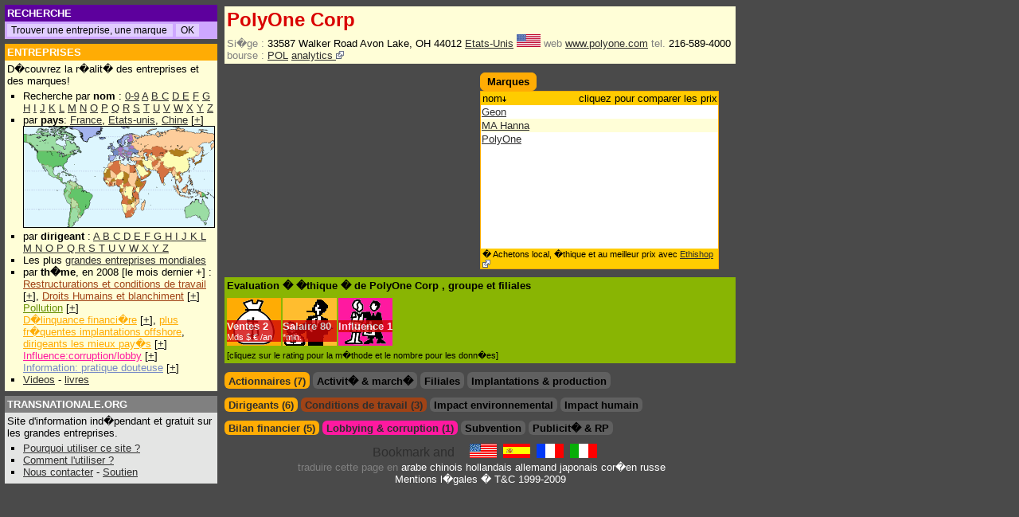

--- FILE ---
content_type: text/html; charset=UTF-8
request_url: http://fr.transnationale.org/entreprises/polyone.php
body_size: 8605
content:
<html><head><title>PolyOne Corp - Profil d'entreprise & marques</title>
<meta NAME="DESCRIPTION" CONTENT="Rapport global sur PolyOne Corp. Donn�es financi�res, impact social et environnemental, publicit� et influence. ">
<meta NAME="KEYWORDS" CONTENT="PolyOne Corp, PolyOne Corp, monde, international, france, allemagne, chine, inde, etats-unis, emploi, groupe, action, cours, bourse, institut, produits, services, adresse, marque, environnement, bilan, march�, pays, ventes, lobbying, subvention, pollution, marketing, employ�s, travail, publicit�, actionnaire, filiale">
<html><head>
<META HTTP-EQUIV="Content-Language" content="FR">
<LINK REL=StyleSheet HREF="/style2.css" TYPE="text/css">
<script type="text/javascript">
<!--
if (document.all) { navi="IE" } else {
if (document.layers) { navi="NN" } else {
if (document.getElementById) { navi="N6"} } }
s= "http://fr.transnationale.org/" 

if ((location.hostname.lastIndexOf('transnationale.org')=="-1") && (location.pathname.lastIndexOf('translate')=="-1")) { 
document.location.replace ? document.location.replace(s) : document.location.href = (s) ;
 }


function Validator(theForm) {
var valid="0123456789abcdefghijklmnopqrstuvwxyzABCDEFGHIJKLMNOPQRSTUVWXYZ-_@."

for (var i=0; i<theForm.Email.value.length; i++) {
if (valid.indexOf(theForm.Email.value.charAt(i)) < 0) {
alert("!! Votre adresse e-mail contient un caract�re invalide !!");
theForm.Email.focus();
return false;
} }

if (theForm.Email.value.indexOf("@",0)<0) {
alert("!! Votre adresse e-mail est invalide !!");
theForm.Email.focus();
return false;
} }

function clearText(thefield){
if (thefield.defaultValue==thefield.value)
thefield.value = ""
}

function Get_Cookie(name) {
var start = document.cookie.toUpperCase().indexOf(" "+name+"=")+1;
var len = start+name.length+1;
if ((!start) && (name != document.cookie.toUpperCase().substring(0,name.length))) return null;
if (start == -1) return null;
var end = document.cookie.indexOf(";",len);
if (end == -1) end = document.cookie.length;
return unescape(document.cookie.substring(len,end)); }

function Set_Cookie(name,value,path,domain) {
document.cookie = name + "=" + escape(value) +
( (expires) ? ";expires=" + expires.toGMTString() : "") +
( (path) ? ";path=" + path : "") + 
( (domain) ? ";domain=" + domain : ""); }

var now = new Date();
expires = new Date(now.getTime() + 10 * 365 * 24 * 60 * 60 * 1000); 
now.setTime(now.getTime()+((now.getTimezoneOffset()+60)*60*1000))
var member
member = 0

//if (location.pathname.lastIndexOf('entreprises') !="-1") {

	if ((Get_Cookie("PAIEMENT") == 'O') || (Get_Cookie("PAIEMENT") == 'o')) { 
		if (document.cookie.toUpperCase().lastIndexOf("ABOPRO") != "-1") {
			if (Get_Cookie("ABOPRO") > now.getTime()) {
				member = 1;
			}
		} else { 
			var p=location.pathname.substring(location.pathname.lastIndexOf('entreprises')+12,location.pathname.lastIndexOf('.php'));
			var pco=p
			// for ( i=0; i<p.length; i++ ) { 
			// pco = pco.replace("_","%255F");
			// }
			pco=pco.toUpperCase()

			if (document.cookie.toUpperCase().lastIndexOf("P"+pco) != "-1") {
				if (Get_Cookie("P"+pco) > now.getTime()) {
					member = 1
				}
			}
		}
	}
//}

document.write('<style type="text\/css">');
//if (member!=1) {
//document.write('.public {display:block; width:100%;margin: 0; overflow: no;border:0;}');
//document.write('.member {display:none; width:100%; margin: 0; overflow: no;border:0;}');
//} else {
//document.write('#complet{display:none;}');
document.write('.public {display:none; width:100%;margin: 0; overflow: no;border:0;}');
document.write('.member {display:block; width:100%; margin: 0; overflow: no;border:0;}');
//}
document.write('<\/style>');

	/*
	* Montre / Cache un div
	*/
	function DivStatus( nom, numero )
		{
			var divID = nom + numero;
			var hdivID = 'h'+nom+numero;
			if ( document.getElementById && document.getElementById( divID ) ) // Pour les navigateurs r�cents
				{
					Pdiv = document.getElementById( divID );
					hPdiv = document.getElementById( hdivID );
					PcH = true;
		 		}
			else if ( document.all && document.all[ divID ] ) // Pour les veilles versions
				{
					Pdiv = document.all[ divID ];
					hPdiv = document.all[ hdivID ];
					PcH = true;
				}
			else if ( document.layers && document.layers[ divID ] ) // Pour les tr�s veilles versions
				{
					Pdiv = document.layers[ divID ];
					hPdiv = document.layers[ hdivID ];
					PcH = true;
				}
			else
				{
					
					PcH = false;
				}
			if ( PcH )
				{
					Pdiv.className = ( Pdiv.className == 'cachediv' ) ? '' : 'cachediv';
					if ( Pdiv.className == 'cachediv' ) {
						hPdiv.className = 'inactive';
					} else {
						hPdiv.className = 'active';
					}
				}
		}
		

	/*
	* Cache un div 
	*/
	function Hide( nom, numero )
		{
			
			var divID = nom + numero;
			var hdivID = 'h'+nom+numero;
						
			if ( document.getElementById && document.getElementById( divID ) ) // Pour les navigateurs r�cents
				{
					Pdiv = document.getElementById( divID );
					hPdiv = document.getElementById( hdivID );
					PcH = true;
		 		}
			else if ( document.all && document.all[ divID ] ) // Pour les veilles versions
				{
					Pdiv = document.all[ divID ];
					hPdiv = document.all[ hdivID ];
					PcH = true;
				}
			else if ( document.layers && document.layers[ divID ] ) // Pour les tr�s veilles versions
				{
					Pdiv = document.layers[ divID ];
					hPdiv = document.layers[ hdivID ];
					PcH = true;
				}
			else
				{
					
					PcH = false;
				}
					Pdiv.className = 'cachediv';
					
					if (hPdiv.className != 'off') {hPdiv.className = 'inactive';}
		}
	
function Validation(theForm) {
if (theForm.commentaire_titre.value=='') {
	alert("Ce champ doit �tre renseign� !!");
theForm.commentaire_titre.focus();
return false;
}

if (theForm.commentaire_auteur.value=='') {
alert("Ce champ doit �tre renseign� !!");
theForm.commentaire_auteur.focus();
return false;
} 

if (theForm.commentaire_texte.value=='') {
alert("Ce champ doit �tre renseign� !!");
theForm.commentaire_texte.focus();
return false;
}
}

function ChangeImage()
	{
if (num == -1) { num = (couv.length-1)}
	if(document.getElementById)
		{ 
			document.getElementById("zone").innerHTML ='<img src="'+ couv[num] + '" border=1 name="photo"><br><div class=bas style="width:215px;text-align:center">'+ leg[num] +' (DR)</div> ';
			num = num-1 
			if ((document.photo.width/220)>(document.photo.height/167)) { 
				document.photo.width =220; 
			} else {
				document.photo.height =167; 
					}
		}
setTimeout("ChangeImage()", 5000);
	}
window.onload = ChangeImage;

//-->
</script>

</head><body style="background-color:#4a4a4a;">
<div style="top: 6px;left: 6px;position: absolute;width: 98%;margin:0;">
	
<div style="position: absolute;left:0;width: 260px;">

<table width=260 border=0 cellspacing=0 cellpadding=3 align=left>

<tr><td class=tdossier bgcolor=#5d009d>
<nobr>

<form method="get" action="http://fr.transnationale.org/gsearch.php" target="_top" class=goo>
<font style="font-size:10pt;">RECHERCHE&nbsp</font>
</td></tr><tr><td class=td style="border-left: 0px solid #2E2E2E; border-right: 0px solid #2E2E2E; border-bottom: 0px solid #2E2E2E;" bgcolor=#cea7ff>
<input type="text" name="q" size="28" maxlength="255" value=" Trouver une entreprise, une marque" id="sbi" onFocus=clearText(this) class=go></input>
<input type="submit" name="sa" value="OK" id="sbb" class=go></input>
</form>

</nobr></td></tr>

<tr height=5><td></td></tr><tr><td class=tdossier bgcolor="#FFAC04"><a href="/default.php#entr" class=struc style="font-size:10pt;">ENTREPRISES</a><br>
</td></tr><tr><td bgcolor=#FFFED7 class=td style="border-left: 0px solid #2E2E2E; border-right: 0px solid #2E2E2E; border-bottom: 0px solid #2E2E2E;">
D�couvrez la r�alit� des entreprises et des marques!<br>

<ul style="margin: 2px 0; padding: 2px 0 2px 1.5em;list-style-type:square;">
<li>Recherche par <b>nom</b> :
<a href="/rating/entreprises_0.php">0-9</a> <a href="/rating/entreprises_a.php">A</a> <a href="/rating/entreprises_b.php">B</a><a href="/rating/entreprises_c.php"> C</a> <a href="/rating/entreprises_d.php">D</a><a href="/rating/entreprises_e.php"> E</a> <a href="/rating/entreprises_f.php">F</a> <a href="/rating/entreprises_g.php">G</a> <a href="/rating/entreprises_h.php">H</a> <a href="/rating/entreprises_i.php">I</a> <a href="/rating/entreprises_j.php">J</a> <a href="/rating/entreprises_k.php">K</a>
<a href="/rating/entreprises_l.php"> L</a> <a href="/rating/entreprises_m.php">M</a> <a href="/rating/entreprises_n.php">N</a> <a href="/rating/entreprises_o.php">O</a> <a href="/rating/entreprises_p.php">P</a> <a href="/rating/entreprises_q.php">Q</a> <a href="/rating/entreprises_r.php">R</a> <a href="/rating/entreprises_s.php">S</a> <a href="/rating/entreprises_t.php">T</a> <a href="/rating/entreprises_u.php">U</a> <a href="/rating/entreprises_v.php">V</a> <a href="/rating/entreprises_w.php">W</a> <a href="/rating/entreprises_x.php">X</a> <a href="/rating/entreprises_y.php">Y</a> <a href="/rating/entreprises_z.php">Z</a>
</li><li> par <b>pays</b>: <a href="/pays/fra.php">France</a>, <a href="/pays/usa.php">Etats-unis</a>, <a href="/pays/chn.php">Chine</a> [<a href="/epays.php">+</a>]
<br><a href="/epays.php"><img src="/images/mappemonde_mini.gif" border="1" height="126" width="239"></a>
</li><li>par <b>dirigeant</b> :
	<a href="/manager/manager_a.php">A </a>
<a href="/manager/manager_b.php">B </a>
<a href="/manager/manager_c.php">C </a>
<a href="/manager/manager_d.php">D </a>
<a href="/manager/manager_e.php">E </a>
<a href="/manager/manager_f.php">F </a>
<a href="/manager/manager_g.php">G </a>
<a href="/manager/manager_h.php">H </a>
<a href="/manager/manager_i.php">I </a>
<a href="/manager/manager_j.php">J </a>
<a href="/manager/manager_k.php">K </a>
<a href="/manager/manager_l.php">L </a>
<a href="/manager/manager_m.php">M </a>
<a href="/manager/manager_n.php">N </a>
<a href="/manager/manager_n.php">O </a>
<a href="/manager/manager_p.php">P </a>
<a href="/manager/manager_q.php">Q </a>
<a href="/manager/manager_r.php">R </a>
<a href="/manager/manager_s.php">S </a>
<a href="/manager/manager_t.php">T </a>
<a href="/manager/manager_u.php">U </a>
<a href="/manager/manager_v.php">V </a>
<a href="/manager/manager_w.php">W </a>
<a href="/manager/manager_x.php">X </a>
<a href="/manager/manager_y.php">Y </a>
<a href="/manager/manager_z.php">Z </a>
</li><li>Les plus <a href="/pays/majors.php">grandes entreprises mondiales</a>

</li><li> par <b>th�me</b>, en 2008 [le mois dernier +] : 
	<br><a href="/rating/soci2008.php" class=soci>Restructurations et conditions de travail</a> [<a href="/news.php#empl">+</a>], <a href="/rating/homm2008.php" class=soci>Droits Humains et blanchiment</a> [<a href="/news.php#homm">+</a>]
	<br><a href="/rating/envi2008.php" class=envi>Pollution</a> [<a href="/news.php#envi">+</a>]
	<br><a href="/rating/deli2008.php" class=deli>D�linquance financi�re</a> [<a href="/news.php#deli">+</a>], <a href="/rating/para2008.php" class=deli>plus fr�quentes implantations offshore</a>, <a href="/rating/mana2008.php" class=deli>dirigeants les mieux pay�s</a> [<a href="/news.php#mana">+</a>]
	<br><a href="/rating/infl2008.php" class=infl>Influence:corruption/lobby</a> [<a href="/news.php#infl">+</a>]
	<br><a href="/rating/imag2008.php" class=imag>Information: pratique douteuse</a> [<a href="/news.php#imag">+</a>]
	</li>
<li><a href="/entreprises/video.php">Videos</a> - <a href="/entreprises/biblio.php">livres</a>
</li>
</ul></td></tr>


<tr height=5><td></td></tr>
<tr><td class=tdossier bgcolor=#808080>
<a href="/aide.php" class=struc style="font-size:10pt;">TRANSNATIONALE.ORG</a>
</td></tr><tr><td bgcolor=#e4e5e4 class=td style="border-left: 0px solid #2E2E2E; border-right: 0px solid #2E2E2E; border-bottom: 0px solid #2E2E2E;">

Site d'information ind�pendant et gratuit sur les grandes entreprises.

<ul style="margin: 2px 0; padding: 2px 0 2px 1.5em;list-style-type:square;">
<li><a href="/aide.php#why">Pourquoi utiliser ce site ?</a>
</li><li><a href="/aide.php#utile">Comment l'utiliser ?</a></li>
</li><li><a href="/contact.php">Nous contacter</a> - <a href="/members/abo.php">Soutien</a>
</ul>

</td></tr>
</table></div>

<div style="width:646px; height:100% !important; height:700px; margin: 0 182px 0 272px; padding:0 2px 0 2px;">
<table cellpadding=0 cellmargin=0><!-- google_ad_section_start -->
<tr><td><table width=100% class=entr><tr><td><h1>
PolyOne Corp
</h1>
<tr><td width=100% class=td><span class=item>Si�ge : </span>33587 Walker Road Avon Lake, OH 44012 <a href="../pays/usa.php" title="Etats-Unis">Etats-Unis</a> <img src="../pays/usa.gif" alt="Etats-Unis" width=30 border=0> <span class=item> web</span> <a HREF="http://www.polyone.com" alt="Emploi, investissement" title="Emploi, investissement" target="_blank">www.polyone.com</a> <span class=item> tel.</span> 216-589-4000 <span class=item>bourse :</span> <a href="http://finance.yahoo.com/q?s=POL&d=c" title="POL">POL</a> <a href="http://fr.company-analytics.org/company/polyone.php"> analytics <img src="/images/external.png" border=0></a></td></tr></table>
<table width=100% cellpadding=0 cellspacing=0><tr><td width=50% valign=top style="padding-right:8px">
<script type="text/javascript"><!--
google_ad_client = "pub-2642534665785160";
/* 300x250, date de cr�ation 07/12/08 */
google_ad_slot = "5826657290";
google_ad_width = 300;
google_ad_height = 250;
//-->
</script>
<script type="text/javascript"
src="http://pagead2.googlesyndication.com/pagead/show_ads.js">
</script></td><td width=50% valign=top>
<hr class=hr><table class=rfonce><TD nowrap><h2>Marques</h2></td></table><TABLE cellSpacing=0 cellPadding=1 width=300 class=fonce border=0><tr><td><table BORDER=0 CELLSPACING=0 cellpadding=1 width=100% class=clair><tr class=td><td WIDTH=100% ><div class=le>nom<img src="../images/bas.gif" border=0></div><div class=ri>cliquez pour comparer les prix</div></td></tr></table><div class=marq style="height:180px; "><table class=fond><tr class=tr>
</td></tr><tr class=td><td class=td><a target="_blank" href="http://fr.ethishop.org/marques/polyone-geon.php">Geon</a></td></tr><tr class=tr><td class=td><a target="_blank" href="http://fr.ethishop.org/marques/polyone-hanna.php">MA Hanna</a></td></tr><tr class=td><td class=td><a target="_blank" href="http://fr.ethishop.org/marques/polyone-polyone.php">PolyOne</a></td></tr></table></div><table BORDER=0 CELLSPACING=0 cellpadding=1 width=100% class=clair><tr class=td><td WIDTH=100% ><div class=bas>� Achetons local, �thique et au meilleur prix avec <a href="http://fr.ethishop.org">Ethishop <img src="/images/external.png" border=0></a></div></td></tr></table></td></tr></TABLE>
</td></tr><tr><td colspan=2 width=100% valign=top>
<table border=0 width=100% cellspacing=0 cellpadding=3 align=left style="margin-top:10px;" bgcolor=#89b503><tr><td>
<h2>Evaluation � �thique � de PolyOne Corp 
, groupe 
<a href=".php"></a>
et filiales
</h2></td></tr>
<tr><td>
<span id="vent"><span class="note"><a class=struc href="/aide.php#vent">Ventes</a> <a href="javascript:DivStatus( 'thfina', '1' );javascript:Hide( 'thimag', '1' );javascript:Hide( 'thinfl', '1' );javascript:Hide( 'thsubv', '1' );" class=struc>2<span class=notes> Mds $.&#8364; /an</span></a></span></span>
<span id="mana"><span class="note"><a class=struc href="/aide.php#mana">Salaire</a> <a href="javascript:DivStatus( 'thmana', '1' );javascript:Hide( 'thsoci', '1' );javascript:Hide( 'thenvi', '1' );javascript:Hide( 'thhomm', '1' );" class=struc>80<span class=notes> *min.</span></a></span></span>
<span id="infl"><span class="note"><a class=struc href="/aide.php#infl">Influence</a> <a href="javascript:Hide( 'thfina', '1' );javascript:Hide( 'thimag', '1' );javascript:DivStatus( 'thinfl', '1' );javascript:Hide( 'thsubv', '1' );" class=struc>1</a></span></span>
</td></tr><tr><td class=tp>[cliquez sur le rating pour la m�thode et le nombre pour les donn�es]
</td></tr></table>
</td></tr>
</td></tr><tr><td width=100% colspan=2 valign=top>
<hr class=hr style="clear:both;">
<ul class=theme id="th">
<li id=hth1 class=inactive><h2><a href="javascript:DivStatus( 'th', '1' );javascript:Hide( 'th', '2' );javascript:Hide( 'th', '3' );javascript:Hide( 'th', '4' );">Actionnaires (7)</a></h2></li>
<li id=hth2 class=off><h2>Activit� & march�</h2></li>
<li id=hth3 class=off><h2>Filiales</h2></li>
<li id=hth4 class=off><h2>Implantations & production</h2></li>
</ul>
<div name="th1" id="th1" class="cachediv">
<TABLE cellSpacing=0 cellPadding=1 width=300 class=clair border=0><tr><td><table BORDER=0 CELLSPACING=0 cellpadding=1 width=100% class=clair><tr class=td><td WIDTH=50% >actionnaire</td><td width=10% ><nobr>pays</td><td width=15% align=right>%</td><td width=25% align=right>source</nobr></td></tr></table><table BORDER=0 CELLSPACING=0 cellpadding=1 width=100% class=fond><tr class=tr><td WIDTH=50% ><A HREF="../entreprises/barclays.php">Barclays Plc</a></td><td WIDTH=10% ><a href="../pays/gbr.php" title="Royaume-Uni"><img src="../pays/gbr.gif" alt="Royaume-Uni" width=30 border=0></a></td><td WIDTH=15% align=right>3,4</td><td WIDTH=25% align=right><span class=src>Entreprise</span></td></tr></TABLE><table BORDER=0 CELLSPACING=0 cellpadding=1 width=100% class=fond><tr class=td><td WIDTH=50% ><A HREF="../entreprises/barrow_hanley_mewhinney_strauss.php">Barrow, Hanley, Mewhinney & Strauss Inc.</a></td><td WIDTH=10% ><a href="../pays/usa.php" title="Etats-Unis"><img src="../pays/usa.gif" alt="Etats-Unis" width=30 border=0></a></td><td WIDTH=15% align=right>2,7</td><td WIDTH=25% align=right><span class=src>Entreprise</span></td></tr></TABLE><table BORDER=0 CELLSPACING=0 cellpadding=1 width=100% class=fond><tr class=tr><td WIDTH=50% ><A HREF="../entreprises/brandes_investment_partners.php">Brandes Investment Partners, L.P</a></td><td WIDTH=10% ><a href="../pays/usa.php" title="Etats-Unis"><img src="../pays/usa.gif" alt="Etats-Unis" width=30 border=0></a></td><td WIDTH=15% align=right>2,4</td><td WIDTH=25% align=right><span class=src>Entreprise</span></td></tr></TABLE><table BORDER=0 CELLSPACING=0 cellpadding=1 width=100% class=fond><tr class=td><td WIDTH=50% ><A HREF="../entreprises/dimensional_fund_advisor.php">Dimensional Fund Advisor Inc.</a></td><td WIDTH=10% ><a href="../pays/usa.php" title="Etats-Unis"><img src="../pays/usa.gif" alt="Etats-Unis" width=30 border=0></a></td><td WIDTH=15% align=right>2,51</td><td WIDTH=25% align=right><span class=src>Entreprise</span></td></tr></TABLE><table BORDER=0 CELLSPACING=0 cellpadding=1 width=100% class=fond><tr class=tr><td WIDTH=50% ><A HREF="../entreprises/fmr_fidelity_investments.php">FMR Corp. (Fidelity Investments)</a></td><td WIDTH=10% ><a href="../pays/usa.php" title="Etats-Unis"><img src="../pays/usa.gif" alt="Etats-Unis" width=30 border=0></a></td><td WIDTH=15% align=right>13,9</td><td WIDTH=25% align=right><span class=src>Entreprise</span></td></tr></TABLE><table BORDER=0 CELLSPACING=0 cellpadding=1 width=100% class=fond><tr class=td><td WIDTH=50% ><A HREF="../entreprises/putnam.php">Putnam LLC</a></td><td WIDTH=10% ><a href="../pays/usa.php" title="Etats-Unis"><img src="../pays/usa.gif" alt="Etats-Unis" width=30 border=0></a></td><td WIDTH=15% align=right>4,7</td><td WIDTH=25% align=right><span class=src>Entreprise</span></td></tr></TABLE><table BORDER=0 CELLSPACING=0 cellpadding=1 width=100% class=fond><tr class=tr><td WIDTH=50% ><A HREF="../entreprises/strong_capital_management.php">Strong Capital Management Inc.</a></td><td WIDTH=10% ><a href="../pays/usa.php" title="Etats-Unis"><img src="../pays/usa.gif" alt="Etats-Unis" width=30 border=0></a></td><td WIDTH=15% align=right>5</td><td WIDTH=25% align=right><span class=src>Entreprise</span></td></tr></TABLE><table BORDER=0 CELLSPACING=0 cellpadding=1 width=100% class=clair><tr class=td><td WIDTH=100% ><div class=bas>� <a href="http://fr.transnationale.org/gsearch.php?domains=fr.transnationale.org&sitesearch=&q=%22PolyOne Corp%22+actionnaire&sa=OK&client=pub-2642534665785160&forid=1&channel=3748818737&ie=ISO-8859-1&oe=ISO-8859-1&flav=0002&sig=NuXwWEvBGZspbgPc&cof=GALT%3A%23CEA7FF%3BGL%3A1%3BDIV%3A%234A4A4A%3BVLC%3AFF6600%3BAH%3Acenter%3BBGC%3A4A4A4A%3BLBGC%3A4A4A4A%3BALC%3AFFB42D%3BLC%3AFFB42D%3BT%3AFFFFFF%3BGFNT%3AE8DBEF%3BGIMP%3ACEA7FF%3BLH%3A26%3BLW%3A304%3BL%3Ahttp%3A%2F%2Fwww.transnationale.org%2Fimages%2Ftrans2.gif%3BS%3Ahttp%3A%2F%2Fwww.transnationale.org%3BFORID%3A11&hl=fr">Autres actionnaires</a> de PolyOne Corp</div></td></tr></table></td></tr></TABLE>
</div><div name="th2" id="th2" class="cachediv">

</div><div name="th3" id="th3" class="cachediv">

</div><div name="th4" id="th4" class="cachediv">

</div>
<hr class=hr style="clear:both;">
<ul class=theme id="thmana">
<li id=hthmana1 class=inactive><h2><a href="javascript:DivStatus( 'thmana', '1' );javascript:Hide( 'thsoci', '1' );javascript:Hide( 'thenvi', '1' );javascript:Hide( 'thhomm', '1' );">Dirigeants (6)</a></h2></li>
</ul><ul class=theme id="thsoci">
<li id=hthsoci1 class=inactive><h2><a href="javascript:Hide( 'thmana', '1' );javascript:DivStatus( 'thsoci', '1' );javascript:Hide( 'thenvi', '1' );javascript:Hide( 'thhomm', '1' );">Conditions de travail (3)</a></h2></li>
</ul><ul class=theme id="thenvi">
<li id=hthenvi1 class=off><h2>Impact environnemental</h2></li>
</ul><ul class=theme id="thhomm">
<li id=hthhomm1 class=off><h2>Impact humain</h2></li>
</ul>
<div name="thmana1" id="thmana1" class="cachediv" style="clear:both;-padding-top:3px;">
<TABLE cellSpacing=0 cellPadding=1 width=100% class=clair border=0><tr><td><table BORDER=0 CELLSPACING=0 cellpadding=1 width=100% class=clair><tr class=td><td WIDTH=30% >ann�e<img src="../images/bas.gif" border=0> nom </td><td WIDTH=70% ><nobr><div class=le>photo fonction;  r�mun�ration</div><div class=ri>source</div></nobr></td></tr></table><table class=fond><tr class=tr><td WIDTH=30% class=tr nowrap>2004<A HREF="../manager/manager_p.php#Patient,_William">Patient, William</a></td><td WIDTH=70% ><div class=le><A target="_blank" HREF="http://images.google.com/images?as_q=Patient+William&svnum=10&hl=fr&btnG=Recherche+Google&as_oq=PolyOne"><img src="../images/photo_manager.gif" height=20 width=18 border=0 alt="Voir la photo de: Patient, William"></a> Pr�sident; </div></div><div class=ri><span class=src>Entreprise</span></div></td></tr></table><table class=fond><tr class=td><td WIDTH=30% class=td nowrap>2004<A HREF="../manager/manager_sg.php#Shiba,_Wendy">Shiba, Wendy</a></td><td WIDTH=70% ><div class=le><A target="_blank" HREF="http://images.google.com/images?as_q=Shiba+Wendy&svnum=10&hl=fr&btnG=Recherche+Google&as_oq=PolyOne"><img src="../images/photo_manager.gif" height=20 width=18 border=0 alt="Voir la photo de: Shiba, Wendy"></a> Vice-pr�sident;  salaire: 0,32 millions US$; </div></div><div class=ri><span class=src>Entreprise</span></div></td></tr></table><table class=fond><tr class=tr><td WIDTH=30% class=tr nowrap>2004<A HREF="../manager/manager_sk.php#Smith,_Kenneth">Smith, Kenneth</a></td><td WIDTH=70% ><div class=le><A target="_blank" HREF="http://images.google.com/images?as_q=Smith+Kenneth&svnum=10&hl=fr&btnG=Recherche+Google&as_oq=PolyOne"><img src="../images/photo_manager.gif" height=20 width=18 border=0 alt="Voir la photo de: Smith, Kenneth"></a> Vice-pr�sident; </div></div><div class=ri><span class=src>Entreprise</span></div></td></tr></table><table class=fond><tr class=td><td WIDTH=30% class=td nowrap>2002<A HREF="../manager/manager_w.php#Waltermire,_Thomas_A">Waltermire, Thomas A</a></td><td WIDTH=70% ><div class=le><A target="_blank" HREF="http://images.google.com/images?as_q=Waltermire+Thomas+A&svnum=10&hl=fr&btnG=Recherche+Google&as_oq=PolyOne"><img src="../images/photo_manager.gif" height=20 width=18 border=0 alt="Voir la photo de: Waltermire, Thomas A"></a> PDG;  salaire: 0,92 millions US$; </div></div><div class=ri><span class=src>Entreprise</span></div></td></tr></table><table class=fond><tr class=tr><td WIDTH=30% class=tr nowrap>2002<A HREF="../manager/manager_wg.php#Wilson,_W._David">Wilson, W. David</a></td><td WIDTH=70% ><div class=le><A target="_blank" HREF="http://images.google.com/images?as_q=Wilson+W.+David&svnum=10&hl=fr&btnG=Recherche+Google&as_oq=PolyOne"><img src="../images/photo_manager.gif" height=20 width=18 border=0 alt="Voir la photo de: Wilson, W. David"></a> Directeur financier;  salaire: 0,4 millions US$; </div></div><div class=ri><span class=src>Entreprise</span></div></td></tr></table><table class=fond><tr class=td><td WIDTH=30% class=td nowrap>2000<A HREF="../manager/manager_w.php#Waltermire,_Thomas_A">Waltermire, Thomas A</a></td><td WIDTH=70% ><div class=le><A target="_blank" HREF="http://images.google.com/images?as_q=Waltermire+Thomas+A&svnum=10&hl=fr&btnG=Recherche+Google&as_oq=PolyOne"><img src="../images/photo_manager.gif" height=20 width=18 border=0 alt="Voir la photo de: Waltermire, Thomas A"></a> PDG; </div></div><div class=ri><span class=src>Entreprise</span></div></td></tr></table><table BORDER=0 CELLSPACING=0 cellpadding=1 width=100% class=clair><tr class=td><td WIDTH=100% ><div class=bas>� <a href="http://fr.transnationale.org/gsearch.php?domains=fr.transnationale.org&sitesearch=&q=%22PolyOne Corp%22+r�mun�ration+OR+bonus+OR+stock-options&sa=OK&client=pub-2642534665785160&forid=1&channel=3748818737&ie=ISO-8859-1&oe=ISO-8859-1&flav=0002&sig=NuXwWEvBGZspbgPc&cof=GALT%3A%23CEA7FF%3BGL%3A1%3BDIV%3A%234A4A4A%3BVLC%3AFF6600%3BAH%3Acenter%3BBGC%3A4A4A4A%3BLBGC%3A4A4A4A%3BALC%3AFFB42D%3BLC%3AFFB42D%3BT%3AFFFFFF%3BGFNT%3AE8DBEF%3BGIMP%3ACEA7FF%3BLH%3A26%3BLW%3A304%3BL%3Ahttp%3A%2F%2Fwww.transnationale.org%2Fimages%2Ftrans2.gif%3BS%3Ahttp%3A%2F%2Fwww.transnationale.org%3BFORID%3A11&hl=fr">Autres r�mun�rations des dirigeants</a> de PolyOne Corp<br>� Les <a href="/rating/mana2008.php">dirigeants les mieux pay�s en 2007</a></div></td></tr></table></td></tr></TABLE>
</div>
<div name="thsoci1" id="thsoci1" class="cachediv" style="clear:both;-padding-top:3px;">
<div class=member>
<TABLE cellSpacing=0 cellPadding=1 width=100% class=socic border=0><tr><td><table BORDER=0 CELLSPACING=0 cellpadding=1 width=100% class=socic><tr class=td><td WIDTH=7% ><nobr>ann�e<img src="../images/haut.gif" border=0></nobr></td><td WIDTH=14% ><div class=le>employ�s</div><div class=ri><></div></td><td WIDTH=79% colspan=2><div class=le> impact social : pays</div><div class=ri>source</div></td></tr></table><table class=fond><tr class=tsoci><td WIDTH=7% >2003</td><td WIDTH=14% ><div class=le>6550</div></td><td WIDTH=76% > </td><td WIDTH=3% align=right><span class=src>Entreprise</span></td></tr></table><table class=fond><tr class=td><td WIDTH=7% >2002</td><td WIDTH=14% ><div class=le>7600</div></td><td WIDTH=76% > </td><td WIDTH=3% align=right><span class=src>Entreprise</span></td></tr></table><table class=fond><tr class=tsoci><td WIDTH=7% >2000</td><td WIDTH=14% ><div class=le>9000</div></td><td WIDTH=76% > </td><td WIDTH=3% align=right><span class=src>Entreprise</span></td></tr></table><table BORDER=0 CELLSPACING=0 cellpadding=1 width=100% class=socic><tr class=td><td WIDTH=100% ><div class=bas>� <a class=struc href="http://fr.transnationale.org/gsearch.php?domains=fr.transnationale.org&sitesearch=&q=%22PolyOne Corp%22+restructuration+OR+licenciement+OR+%22plan+social%22&sa=OK&client=pub-2642534665785160&forid=1&channel=3748818737&ie=ISO-8859-1&oe=ISO-8859-1&flav=0002&sig=NuXwWEvBGZspbgPc&cof=GALT%3A%23CEA7FF%3BGL%3A1%3BDIV%3A%234A4A4A%3BVLC%3AFF6600%3BAH%3Acenter%3BBGC%3A4A4A4A%3BLBGC%3A4A4A4A%3BALC%3AFFB42D%3BLC%3AFFB42D%3BT%3AFFFFFF%3BGFNT%3AE8DBEF%3BGIMP%3ACEA7FF%3BLH%3A26%3BLW%3A304%3BL%3Ahttp%3A%2F%2Fwww.transnationale.org%2Fimages%2Ftrans2.gif%3BS%3Ahttp%3A%2F%2Fwww.transnationale.org%3BFORID%3A11&hl=fr">Autres restructurations</a> chez PolyOne Corp<br>� Les <a class=struc href="/rating/soci2008.php">restructurations et conditions de travail en 2007</a><br>� Dossiers th�matiques : <a class=struc href="http://www.barons-marques.info/dossier.php?theme=7&dossier=Emploi+-+salaire">salaires</a>, <a class=struc href="http://www.barons-marques.info/dossier.php?theme=7&dossier=Emploi+-+salaire">emploi</a> et <a class=struc href="http://www.barons-marques.info/dossier.php?theme=7&dossier=Conditions+de+travail">conditions de travail</a></div></td></tr></table></td></tr></TABLE>
</div><div class=public>
<TABLE cellSpacing=0 cellPadding=1 width=100% class=socic border=0><tr><td><table BORDER=0 CELLSPACING=0 cellpadding=1 width=100% class=socic><tr class=td><td WIDTH=7% ><nobr>ann�e<img src="../images/haut.gif" border=0></nobr></td><td WIDTH=14% ><div class=le>employ�s</div><div class=ri><></div></td><td WIDTH=79% colspan=2><div class=le> impact social : pays</div><div class=ri>source</div></td></tr></table>
<table class=fond><tr class=tsoci><td WIDTH=100% class=td><a href="../members/abo.php">&nbsp;<b>3</b> �l�ment(s) d'information, acc�s aux abonn�s</font></a></td></tr></TABLE>
<table BORDER=0 CELLSPACING=0 cellpadding=1 width=100% class=socic><tr class=td><td WIDTH=100% ><div class=bas>� <a class=struc href="http://fr.transnationale.org/gsearch.php?domains=fr.transnationale.org&sitesearch=&q=%22PolyOne Corp%22+restructuration+OR+licenciement+OR+%22plan+social%22&sa=OK&client=pub-2642534665785160&forid=1&channel=3748818737&ie=ISO-8859-1&oe=ISO-8859-1&flav=0002&sig=NuXwWEvBGZspbgPc&cof=GALT%3A%23CEA7FF%3BGL%3A1%3BDIV%3A%234A4A4A%3BVLC%3AFF6600%3BAH%3Acenter%3BBGC%3A4A4A4A%3BLBGC%3A4A4A4A%3BALC%3AFFB42D%3BLC%3AFFB42D%3BT%3AFFFFFF%3BGFNT%3AE8DBEF%3BGIMP%3ACEA7FF%3BLH%3A26%3BLW%3A304%3BL%3Ahttp%3A%2F%2Fwww.transnationale.org%2Fimages%2Ftrans2.gif%3BS%3Ahttp%3A%2F%2Fwww.transnationale.org%3BFORID%3A11&hl=fr">Autres restructurations</a> chez PolyOne Corp<br>� Les <a class=struc href="/rating/soci2008.php">restructurations et conditions de travail en 2007</a><br>� Dossiers th�matiques : <a class=struc href="http://www.barons-marques.info/dossier.php?theme=7&dossier=Emploi+-+salaire">salaires</a>, <a class=struc href="http://www.barons-marques.info/dossier.php?theme=7&dossier=Emploi+-+salaire">emploi</a> et <a class=struc href="http://www.barons-marques.info/dossier.php?theme=7&dossier=Conditions+de+travail">conditions de travail</a></div></td></tr></table></td></tr></TABLE>
</div></div>
<div name="thenvi1" id="thenvi1" class="cachediv" style="clear:both;-padding-top:3px;">
<div class=member>

</div><div class=public>
</div></div>
<div name="thhomm1" id="thhomm1" class="cachediv" style="clear:both;-padding-top:3px;">
<div class=member>

</div><div class=public>
</div></div>
<hr class=hr style="clear:both;">
<ul class=theme id="thfina">
<li id=hthfina1 class=inactive><h2><a href="javascript:DivStatus( 'thfina', '1' );javascript:Hide( 'thimag', '1' );javascript:Hide( 'thinfl', '1' );javascript:Hide( 'thsubv', '1' );">Bilan financier (5)</a></h2></li>
</ul><ul class=theme id="thinfl">
<li id="hthinfl1" class=inactive><h2><a href="javascript:Hide( 'thfina', '1' );javascript:Hide( 'thimag', '1' );javascript:DivStatus( 'thinfl', '1' );javascript:Hide( 'thsubv', '1' );">Lobbying & corruption (1)</a></h2></li>
</ul><ul class=theme id="thsubv">
<li id="hthsubv1" class=off><h2>Subvention</h2></li>
</ul><ul class=theme id="thimag">
<li id="hthimag1" class=off><h2>Publicit� & RP</h2></li>
</ul>
<div name="thfina1" id="thfina1" class="cachediv" style="clear:both;-padding-top:3px;">
<div class=member>
<TABLE cellSpacing=0 cellPadding=1 width=100% class=clair border=0><tr><td><table BORDER=0 CELLSPACING=0 cellpadding=1 width=100% class=clair><tr class=td><td WIDTH=6% ><nobr>ann�e<img src="../images/haut.gif" border=0></nobr></td><td WIDTH=25% >&nbsp </td><td WIDTH=13% align=right>ventes</td><td WIDTH=12% align=right>r�sultat</td><td WIDTH=12% colspan=2> </td><td WIDTH=12% > </td><td WIDTH=20% colspan=2 align=right>source</td></tr></table><table class=fond><tr class=tr><td WIDTH=6% >2003</td>
<td WIDTH=25% >&nbsp;</td><td WIDTH=13% ALIGN=RIGHT> 1,96</td><td WIDTH=12% align=right>-0,25</td><td WIDTH=12% > </td><td WIDTH=12% class=tr>&nbsp </td><td WIDTH=17% align=right>milliard(s) US$</td><td WIDTH=3% align=right><span class=src>Entreprise</span></td></tr></table><table class=fond><tr class=td><td WIDTH=6% >2002</td>
<td WIDTH=25% >&nbsp;</td><td WIDTH=13% ALIGN=RIGHT> 2,5</td><td WIDTH=12% align=right>-0,06</td><td WIDTH=12% > </td><td WIDTH=12% class=td>&nbsp </td><td WIDTH=17% align=right>milliard(s) US$</td><td WIDTH=3% align=right><span class=src>Entreprise</span></td></tr></table><table class=fond><tr class=tr><td WIDTH=6% >2001</td>
<td WIDTH=25% >&nbsp;</td><td WIDTH=13% ALIGN=RIGHT> 2,66</td><td WIDTH=12% align=right>-0,05</td><td WIDTH=12% > </td><td WIDTH=12% class=tr>&nbsp </td><td WIDTH=17% align=right>milliard(s) US$</td><td WIDTH=3% align=right><span class=src>Entreprise</span></td></tr></table><table class=fond><tr class=td><td WIDTH=6% >2000</td>
<td WIDTH=25% >&nbsp;</td><td WIDTH=13% ALIGN=RIGHT> 1,89</td><td WIDTH=12% align=right>0,02</td><td WIDTH=12% > </td><td WIDTH=12% class=td>&nbsp </td><td WIDTH=17% align=right>milliard(s) US$</td><td WIDTH=3% align=right><span class=src>Entreprise</span></td></tr></table><table class=fond><tr class=tr><td WIDTH=6% >1999</td>
<td WIDTH=25% >&nbsp;</td><td WIDTH=13% ALIGN=RIGHT> 1,26</td><td WIDTH=12% align=right>0,1</td><td WIDTH=12% > </td><td WIDTH=12% class=tr>&nbsp </td><td WIDTH=17% align=right>milliard(s) US$</td><td WIDTH=3% align=right><span class=src>Entreprise</span></td></tr></table><table BORDER=0 CELLSPACING=0 cellpadding=1 width=100% class=clair><tr class=td><td WIDTH=100% ><div class=bas>� <a href="http://fr.transnationale.org/gsearch.php?domains=fr.transnationale.org&sitesearch=&q=%22PolyOne Corp%22+(%22donn�es+financi�res%22+OR+r�sultat+OR+%22chiffre+d'affaire%22)&sa=OK&client=pub-2642534665785160&forid=1&channel=3748818737&ie=ISO-8859-1&oe=ISO-8859-1&flav=0002&sig=NuXwWEvBGZspbgPc&cof=GALT%3A%23CEA7FF%3BGL%3A1%3BDIV%3A%234A4A4A%3BVLC%3AFF6600%3BAH%3Acenter%3BBGC%3A4A4A4A%3BLBGC%3A4A4A4A%3BALC%3AFFB42D%3BLC%3AFFB42D%3BT%3AFFFFFF%3BGFNT%3AE8DBEF%3BGIMP%3ACEA7FF%3BLH%3A26%3BLW%3A304%3BL%3Ahttp%3A%2F%2Fwww.transnationale.org%2Fimages%2Ftrans2.gif%3BS%3Ahttp%3A%2F%2Fwww.transnationale.org%3BFORID%3A11&hl=fr">Autres donn�es financi�res pour PolyOne Corp</a><br>� La <a href="/rating/deli2008.php">d�linquance financi�re en 2007</a><br>� Dossiers th�matiques sur la finance : <a href="http://www.barons-marques.info/dossier.php?theme=5&dossier=Prix">prix</a>, <a href="http://www.barons-marques.info/dossier.php?theme=5&dossier=Imp%F4ts+-+Subvention">imp�ts</a>, <a href="http://www.barons-marques.info/dossier.php?theme=5&dossier=Agences+de+notation+-+audit+-+certification">contr�le des entreprises</a>, les <a href="http://www.barons-marques.info/dossier.php?theme=5&dossier=Imp%F4ts+-+Subvention">rachat d'actions</a> et <a href="http://www.barons-marques.info/dossier.php?theme=5&dossier=Sp%E9culation">sp�culation</a></div></td></tr></table></td></tr></TABLE>
</div><div class=public>
<TABLE cellSpacing=0 cellPadding=1 width=100% class=clair border=0><tr><td><table BORDER=0 CELLSPACING=0 cellpadding=1 width=100% class=clair><tr class=td><td WIDTH=6% ><nobr>ann�e<img src="../images/haut.gif" border=0></nobr></td><td WIDTH=25% >d�linquance financi�re</td><td WIDTH=13% align=right>ventes</td><td WIDTH=12% align=right>r�sultat</td><td WIDTH=12% align=right>actifs</td><td WIDTH=12% align=right>rachat</td><td WIDTH=20% colspan=2 align=right>source</td></tr></table>
<table class=fond><tr class=tr><td WIDTH=100% class=td><a href="../members/abo.php">&nbsp;<b>5</b> �l�ment(s) d'information, acc�s aux abonn�s</font></a></td></tr></TABLE>
<table BORDER=0 CELLSPACING=0 cellpadding=1 width=100% class=clair><tr class=td><td WIDTH=100% ><div class=bas>� <a href="http://fr.transnationale.org/gsearch.php?domains=fr.transnationale.org&sitesearch=&q=%22PolyOne Corp%22+(%22donn�es+financi�res%22+OR+r�sultat+OR+%22chiffre+d'affaire%22)&sa=OK&client=pub-2642534665785160&forid=1&channel=3748818737&ie=ISO-8859-1&oe=ISO-8859-1&flav=0002&sig=NuXwWEvBGZspbgPc&cof=GALT%3A%23CEA7FF%3BGL%3A1%3BDIV%3A%234A4A4A%3BVLC%3AFF6600%3BAH%3Acenter%3BBGC%3A4A4A4A%3BLBGC%3A4A4A4A%3BALC%3AFFB42D%3BLC%3AFFB42D%3BT%3AFFFFFF%3BGFNT%3AE8DBEF%3BGIMP%3ACEA7FF%3BLH%3A26%3BLW%3A304%3BL%3Ahttp%3A%2F%2Fwww.transnationale.org%2Fimages%2Ftrans2.gif%3BS%3Ahttp%3A%2F%2Fwww.transnationale.org%3BFORID%3A11&hl=fr">Autres donn�es financi�res pour PolyOne Corp</a><br>� La <a href="/rating/deli2008.php">d�linquance financi�re en 2007</a><br>� Dossiers th�matiques sur la finance : <a href="http://www.barons-marques.info/dossier.php?theme=5&dossier=Prix">prix</a>, <a href="http://www.barons-marques.info/dossier.php?theme=5&dossier=Imp%F4ts+-+Subvention">imp�ts</a>, <a href="http://www.barons-marques.info/dossier.php?theme=5&dossier=Agences+de+notation+-+audit+-+certification">contr�le des entreprises</a>, les <a href="http://www.barons-marques.info/dossier.php?theme=5&dossier=Imp%F4ts+-+Subvention">rachat d'actions</a> et <a href="http://www.barons-marques.info/dossier.php?theme=5&dossier=Sp%E9culation">sp�culation</a></div></td></tr></table></td></tr></TABLE>
</div></div>
<div name="thinfl1" id="thinfl1" class="cachediv" style="clear:both;-padding-top:3px;">
<div class=member>
<TABLE cellSpacing=0 cellPadding=1 width=100% class=democ border=0><tr><td><table BORDER=0 CELLSPACING=0 cellpadding=1 width=100% class=democ><tr class=td><td WIDTH=6% ><nobr>ann�e<img src="../images/haut.gif" border=0></nobr></td><td WIDTH=94% colspan=2><div class=le>objectif : interm�diaire/lobby : institution</div><div class=ri>source</div></td></tr></table><table class=fond><tr class=tdemo><td WIDTH=6% >2000</td><td WIDTH=91% > : Business Roundtable :  : US government, senate, congress <a href="http://www.google.com/language_tools?hl=fr" target="_blank"><img src="../images/fl1.gif" border=0 width=4 height=7><font color=#808080 size=1> traduire</font></a></td><td WIDTH=3% align=right><span class=src title="Center for Responsive Politics 18/06/2001 Business Roundtable Members Soft Money, PAC & Individual Contributions 1999-00">Center for Responsive Politics</span></td></tr></table><table BORDER=0 CELLSPACING=0 cellpadding=1 width=100% class=democ><tr class=td><td WIDTH=100% ><div class=bas>� <a class=struc href="http://fr.transnationale.org/gsearch.php?domains=fr.transnationale.org&sitesearch=&q=%22PolyOne Corp%22+lobby+OR+corruption+OR+influence&sa=OK&client=pub-2642534665785160&forid=1&channel=3748818737&ie=ISO-8859-1&oe=ISO-8859-1&flav=0002&sig=NuXwWEvBGZspbgPc&cof=GALT%3A%23CEA7FF%3BGL%3A1%3BDIV%3A%234A4A4A%3BVLC%3AFF6600%3BAH%3Acenter%3BBGC%3A4A4A4A%3BLBGC%3A4A4A4A%3BALC%3AFFB42D%3BLC%3AFFB42D%3BT%3AFFFFFF%3BGFNT%3AE8DBEF%3BGIMP%3ACEA7FF%3BLH%3A26%3BLW%3A304%3BL%3Ahttp%3A%2F%2Fwww.transnationale.org%2Fimages%2Ftrans2.gif%3BS%3Ahttp%3A%2F%2Fwww.transnationale.org%3BFORID%3A11&hl=fr">Autres moyens d'influence</a> de PolyOne Corp<br>� L'<a class=struc href="/rating/infl2008.php">influence en 2007</a><br>� Dossier th�matique : <a class=struc href="http://www.barons-marques.info/theme.php?theme=4">influence des entreprises sur les institutions publiques</a></div></td></tr></table></td></tr></TABLE>
</div><div class=public>
<TABLE cellSpacing=0 cellPadding=1 width=100% class=democ border=0><tr><td><table BORDER=0 CELLSPACING=0 cellpadding=1 width=100% class=democ><tr class=td><td WIDTH=6% ><nobr>ann�e<img src="../images/haut.gif" border=0></nobr></td><td WIDTH=94% colspan=2><div class=le>objectif : interm�diaire/lobby : institution</div><div class=ri>source</div></td></tr></table><table class=fond><tr class=tdemo><td WIDTH=100% class=td><a href="../members/abo.php">&nbsp;<b>1</b> �l�ment(s) d'information, acc�s aux abonn�s</font></a></td></tr></TABLE><table BORDER=0 CELLSPACING=0 cellpadding=1 width=100% class=democ><tr class=td><td WIDTH=100% ><div class=bas>� <a class=struc href="http://fr.transnationale.org/gsearch.php?domains=fr.transnationale.org&sitesearch=&q=%22PolyOne Corp%22+lobby+OR+corruption+OR+influence&sa=OK&client=pub-2642534665785160&forid=1&channel=3748818737&ie=ISO-8859-1&oe=ISO-8859-1&flav=0002&sig=NuXwWEvBGZspbgPc&cof=GALT%3A%23CEA7FF%3BGL%3A1%3BDIV%3A%234A4A4A%3BVLC%3AFF6600%3BAH%3Acenter%3BBGC%3A4A4A4A%3BLBGC%3A4A4A4A%3BALC%3AFFB42D%3BLC%3AFFB42D%3BT%3AFFFFFF%3BGFNT%3AE8DBEF%3BGIMP%3ACEA7FF%3BLH%3A26%3BLW%3A304%3BL%3Ahttp%3A%2F%2Fwww.transnationale.org%2Fimages%2Ftrans2.gif%3BS%3Ahttp%3A%2F%2Fwww.transnationale.org%3BFORID%3A11&hl=fr">Autres moyens d'influence</a> de PolyOne Corp<br>� L'<a class=struc href="/rating/infl2008.php">influence en 2007</a><br>� Dossier th�matique : <a class=struc href="http://www.barons-marques.info/theme.php?theme=4">influence des entreprises sur les institutions publiques</a></div></td></tr></table></td></tr></TABLE>
</div></div>
<div name="thsubv1" id="thsubv1" class="cachediv" style="clear:both;-padding-top:3px;">
<div class=member>

</div><div class=public>
</div></div>
<div name="thimag1" id="thimag1" class="cachediv" style="clear:both;-padding-top:3px;">

</div>
</td></tr></table>
<!-- google_ad_section_end -->

<hr class=hr>

<div style="width:100%; text-align:center; align:center; " >

<!-- AddThis Button BEGIN -->
<script type="text/javascript">var addthis_pub="tnc341";</script>
<a href="http://www.addthis.com/bookmark.php?v=20" onmouseover="return addthis_open(this, '', '[URL]', '[TITLE]')" onmouseout="addthis_close()" onclick="return addthis_sendto()"><img src="http://s7.addthis.com/static/btn/lg-share-en.gif" width="125" height="16" alt="Bookmark and Share" style="border:0"/></a><script type="text/javascript" src="http://s7.addthis.com/js/200/addthis_widget.js"></script>
<!-- AddThis Button END -->

<font size=2>
&nbsp;<a href="http://www.transnationale.org/" target="_top"><img src="/images/dr_anglais.gif" border=0 height=18 width=34></a>
&nbsp;<a href="http://es.transnationale.org/" target="_top"><img src="/images/dr_espagnol.gif" border="0" width=34 height=18 alt="en espa�ol"></a>
&nbsp;<a href="http://fr.transnationale.org/" target="_top"><img src="/images/dr_francais.gif" border="0" width=34 height=18 alt="en fran�ais"></a>
&nbsp;<a href="http://it.transnationale.org/" target="_top"><img src="/images/dr_italien.gif" border=0 width=34 height=18 alt="in italiano"></a>

<br>

&nbsp;<font color=#808080 size=2>traduire cette page en <a class=struc href="http://www.google.com/translate?u=http%3A%2F%2Fwww.transnationale.org%2Fcompanies%2Fpolyone.php&langpair=en%7Car&hl=en&ie=UTF8">arabe</a> <a class=struc href="http://www.google.com/translate?u=http%3A%2F%2Fwww.transnationale.org%2Fcompanies%2Fpolyone.php&langpair=en%7Czh-CN&hl=en&ie=UTF8">chinois</a> <a class=struc href="http://www.google.com/translate?u=http%3A%2F%2Fwww.transnationale.org%2Fcompanies%2Fpolyone.php&langpair=en%7Cnl&hl=en&ie=UTF8">hollandais</a> <a class=struc href="http://www.google.com/translate?u=http%3A%2F%2Fwww.transnationale.org%2Fcompanies%2Fpolyone.php&langpair=en%7Cde&hl=en&ie=UTF8">allemand</a> <a class=struc href="http://www.google.com/translate?u=http%3A%2F%2Fwww.transnationale.org%2Fcompanies%2Fpolyone.php&langpair=en%7Cja&hl=en&ie=UTF8">japonais</a> <a class=struc href="http://www.google.com/translate?u=http%3A%2F%2Fwww.transnationale.org%2Fcompanies%2Fpolyone.php&langpair=en%7Cko&hl=en&ie=UTF8">cor�en</a> <a class=struc href="http://www.google.com/translate?u=http%3A%2F%2Fwww.transnationale.org%2Fcompanies%2Fpolyone.php&langpair=en%7Cru&hl=en&ie=UTF8">russe</a>

</font><br><a href="/aide.php#legal" class=struc>Mentions l�gales</a><font color=white> � T&C 1999-2009
</font></div>

</div>

<div style="position: absolute;left:892px;top:0;width: 170px;">
<style type="text/css">
a.ad:hover {background-color:#4a4a4a ;}
</style>

<table width=200 border=0 cellspacing=0 cellpadding=0 align=left>
<tr><td class=tdossier bgcolor=#5d009d>

</td></tr><tr><td>

</td></tr></table>

</div>

<script src="http://www.google-analytics.com/urchin.js" type="text/javascript">
</script>
<script type="text/javascript">
_uacct = "UA-322621-2";
urchinTracker();
</script>

</div>
</body></html>

--- FILE ---
content_type: text/html; charset=utf-8
request_url: https://www.google.com/recaptcha/api2/aframe
body_size: 269
content:
<!DOCTYPE HTML><html><head><meta http-equiv="content-type" content="text/html; charset=UTF-8"></head><body><script nonce="bxzyHtpSzGUCyQUPjAjAdw">/** Anti-fraud and anti-abuse applications only. See google.com/recaptcha */ try{var clients={'sodar':'https://pagead2.googlesyndication.com/pagead/sodar?'};window.addEventListener("message",function(a){try{if(a.source===window.parent){var b=JSON.parse(a.data);var c=clients[b['id']];if(c){var d=document.createElement('img');d.src=c+b['params']+'&rc='+(localStorage.getItem("rc::a")?sessionStorage.getItem("rc::b"):"");window.document.body.appendChild(d);sessionStorage.setItem("rc::e",parseInt(sessionStorage.getItem("rc::e")||0)+1);localStorage.setItem("rc::h",'1764235400515');}}}catch(b){}});window.parent.postMessage("_grecaptcha_ready", "*");}catch(b){}</script></body></html>